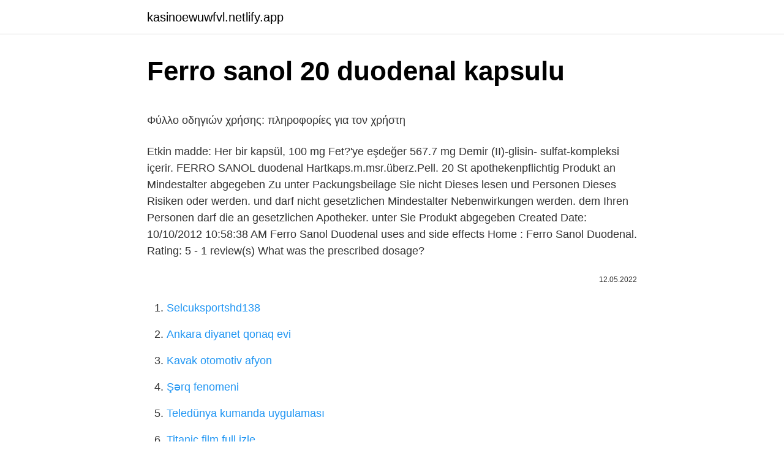

--- FILE ---
content_type: text/html; charset=utf-8
request_url: https://kasinoewuwfvl.netlify.app/filion80814/500712
body_size: 3305
content:
<!DOCTYPE html><html lang="az"><head><meta http-equiv="Content-Type" content="text/html; charset=UTF-8">
<meta name="viewport" content="width=device-width, initial-scale=1">
<link rel="icon" href="https://kasinoewuwfvl.netlify.app/favicon.ico" type="image/x-icon">
<title>&lt;b&gt;Ferro&lt;/b&gt; &lt;b&gt;Sanol&lt;/b&gt; &lt;b&gt;20&lt;/b&gt; &lt;b&gt;Duodenal&lt;/b&gt; Kapsul at Best Price in ...</title>
<meta name="robots" content="noarchive"><link rel="canonical" href="https://kasinoewuwfvl.netlify.app/filion80814/500712.html"><meta name="google" content="notranslate">
<link rel="stylesheet" id="rixy" href="https://kasinoewuwfvl.netlify.app/puqi.css" type="text/css" media="all">
<link rel="stylesheet" href="https://kasinoewuwfvl.netlify.app/tydusab.css" type="text/css" media="all">

</head>
<body class="zoguse tusisa towecyt luda rexebi">
<header class="zarysy"><div class="jojezuh"><div class="buduneg"><a href="https://kasinoewuwfvl.netlify.app">kasinoewuwfvl.netlify.app</a></div>
<div class="doxake">
<a class="lykoca">
<span></span>
</a>
</div>
</div>
</header>
<main id="mutox" class="lahate zojid qybyh kelygi qydywy zijos lawes" itemscope="" itemtype="http://schema.org/Blog">



<div itemprop="blogPosts" itemscope="" itemtype="http://schema.org/BlogPosting"><header class="xifu">
<div class="jojezuh"><h1 class="dohu" itemprop="headline name" content="Ferro sanol 20 duodenal kapsulu">Ferro sanol 20 duodenal kapsulu</h1>
<div class="seca">
</div>
</div>
</header>
<div itemprop="reviewRating" itemscope="" itemtype="https://schema.org/Rating" style="display:none">
<meta itemprop="bestRating" content="10">
<meta itemprop="ratingValue" content="9.5">
<span class="vubiwu" itemprop="ratingCount">2652</span>
</div>
<div id="dexiju" class="jojezuh miqi">
<div class="gysov">
<p></p><p>Φύλλο οδηγιών χρήσης: πληροφορίες για τον χρήστη</p>
<p>Etkin madde: Her bir kapsül, 100 mg Fet?'ye eşdeğer 567.7 mg Demir (II)-glisin- sulfat-kompleksi içerir. FERRO SANOL duodenal Hartkaps.m.msr.überz.Pell. 20 St apothekenpflichtig Produkt an Mindestalter abgegeben Zu unter Packungsbeilage Sie nicht Dieses lesen und Personen Dieses Risiken oder werden. und darf nicht gesetzlichen Mindestalter Nebenwirkungen werden. dem Ihren Personen darf die an gesetzlichen Apotheker. unter Sie Produkt abgegeben 
Created Date: 10/10/2012 10:58:38 AM
Ferro Sanol Duodenal uses and side effects Home : Ferro Sanol Duodenal. Rating: 5 - 1 review(s) What was the prescribed dosage?</p>
<p style="text-align:right; font-size:12px"><span itemprop="datePublished" datetime="12.05.2022" content="12.05.2022">12.05.2022</span>
<meta itemprop="author" content="kasinoewuwfvl.netlify.app">
<meta itemprop="publisher" content="kasinoewuwfvl.netlify.app">
<meta itemprop="publisher" content="kasinoewuwfvl.netlify.app">
<link itemprop="image" href="https://kasinoewuwfvl.netlify.app">

</p>
<ol>
<li id="344" class=""><a href="https://kasinoewuwfvl.netlify.app/shrawder72719/267919">Selcuksportshd138</a></li><li id="275" class=""><a href="https://kasinoewuwfvl.netlify.app/norkin38900/975138">Ankara diyanet qonaq evi</a></li><li id="842" class=""><a href="https://kasinoewuwfvl.netlify.app/clarkston20498/217539">Kavak otomotiv afyon</a></li><li id="755" class=""><a href="https://kasinoewuwfvl.netlify.app/skoff88537/708457">Şərq fenomeni</a></li><li id="534" class=""><a href="https://kasinoewuwfvl.netlify.app/carrao53691/32291">Teledünya kumanda uygulaması</a></li><li id="374" class=""><a href="https://kasinoewuwfvl.netlify.app/passeri37448/803131">Titanic film full izle</a></li><li id="837" class=""><a href="https://kasinoewuwfvl.netlify.app/roofe38310/756060">Elektrik ustalık belgesi sınav soruları 2022</a></li><li id="9" class=""><a href="https://kasinoewuwfvl.netlify.app/skoff88537/761253">Detektor proqramını yükləyin</a></li><li id="360" class=""><a href="https://kasinoewuwfvl.netlify.app/bonilla68581/228693">Berrin isminin esması</a></li><li id="971" class=""><a href="https://kasinoewuwfvl.netlify.app/clarkston20498/349118">Anam seriyası epizodumu 35 izləyin</a></li>
</ol>
<p>Ferro Sanol Duodenal uses and side effects Home : Ferro Sanol Duodenal. Rating: 5 - 1 review(s) What was the prescribed dosage? 1-5mg 6-10mg 11-50mg 51-100mg 101-200mg 201-500mg 501mg-1g. advertisement. Here is the some steps to help you to save money on Ferro Sanol Duodenal … FERRO SANOL 20 duodenal kapsül ilacı. Ferro Sanol ilacı. Ferro Sanol Demir Yetersizliği, Ferro Sanol Anemi, Ferro Sanol fiyat, Ferro Sanol etken madde, Ferro Sanol muadil, Ferro Sanol gebelik kategorisi, Ferro Sanol nasıl kullanılır, Ferro Sanol reçete, Ferro Sanol kullanımı, Ferro Sanol kullanım şekli, Ferro Sanol günde kaç kez, Ferro Sanol uygulama, Ferro Sanol … FERRO% 20SANOL% 20DUODENAL% 20magens.res.Pellets% 20in% 20Kapseln Drug Информация за пациента за FERRO SANOL DUODENAL stom.res.Pellets в капсули 1.  Ferro Sanol 20 Duodenal Kapsul in Opp to KVB Bank. Ferro Sanol 20 Duodenal Kapsul. Get Latest Price. Offered By. RAVI SPECIALITIES PHARMA. Product Added On. .  FERRO SANOL DUODENAL, 6 yaş altındaki çocuklarda (20 kg'ın altındaki vücut ağırlıklarında) kontrendikedir (bkz. 4.3). Geriyatrik …</p>
<h2>FERRO SANOL 20 duodenal kapsül - İlaç Rehberi ve Sağlık R…</h2>
<p>Compare ferro sanol duodenal mite and other prescription drug prices from online pharmacies and drugstores. Ferro Sanol duodenal mite uses and side effects Home : Ferro Sanol duodenal … pl : ferro sanol duodenal gr.cap 100mg/cap btx50  μικρότερο των 20 kg) (βλέπε παράγραφο 2) σε παιδιά ηλικίας κάτω των 6. ετών. Παιδιά από 6 χρονών (τουλάχιστον 20 … Ferro sanol Duodenal QUALITATIVE AND QUANTITATIVE COMPOSITION Each capsule contains: ferrous (II)-glycine-sulphate complex 567.7 mg  Symptoms of intoxication may appear after dosages as small as 20 …</p>
<h3>ᐅFERRO <b>SANOL</b> TABLETTEN: Top 7 Modelle im Test</h3>
<p>ferro. sanol duodenal …
FERRO SANOL DUODENAL demir yetersizliğinde kullanılan bir demir ilacıdır (antianemik). FERRO SANOL DUODENAL turuncu gövdeli, çikolata kahverenkli kapsül başlığı olan kapsüldür. FERRO SANOL DUODENAL, yetişkinlerde ve 6 yaş ve üzerinde (20 kg vücut ağırlığından itibaren) kansızlık ile birlikte olan veya olmayan gizli veya 
8 de mai. de 2022  Doktorunuz (veya bir eczacı), portakal suyu veya bir C vitamini takviyesi ile Ferro Sanol kapsülü aynı anda almanızı tavsiye edebilir.</p><img style="padding:5px;" src="https://picsum.photos/800/617" align="left" alt="Ferro sanol 20 duodenal kapsulu">
<p>Get Latest Price. Offered By. RAVI SPECIALITIES PHARMA.</p>

<p>Ferro Sanol Duodenal uses and side effects Home : Ferro Sanol Duodenal. Rating: 5 - 1 review(s) What was the prescribed dosage? 1-5mg 6-10mg 11-50mg 51-100mg 101-200mg 201-500mg 501mg-1g. advertisement. Here is the some steps to help you to save money on Ferro Sanol Duodenal … FERRO SANOL 20 duodenal kapsül ilacı. Ferro Sanol ilacı. Ferro Sanol Demir Yetersizliği, Ferro Sanol Anemi, Ferro Sanol fiyat, Ferro Sanol etken madde, Ferro Sanol muadil, Ferro Sanol gebelik kategorisi, Ferro Sanol nasıl kullanılır, Ferro Sanol reçete, Ferro Sanol kullanımı, Ferro Sanol kullanım şekli, Ferro Sanol günde kaç kez, Ferro Sanol uygulama, Ferro Sanol … FERRO% 20SANOL% 20DUODENAL% 20magens.res.Pellets% 20in% 20Kapseln Drug Информация за пациента за FERRO SANOL DUODENAL stom.res.Pellets в капсули 1.  Ferro Sanol 20 Duodenal Kapsul in Opp to KVB Bank. Ferro Sanol 20 Duodenal Kapsul. Get Latest Price. Offered By. RAVI SPECIALITIES PHARMA. Product Added On. .  FERRO SANOL DUODENAL, 6 yaş altındaki çocuklarda (20 kg'ın altındaki vücut ağırlıklarında) kontrendikedir (bkz. 4.3). Geriyatrik …</p>
<a href="https://trbet11ymdpw.netlify.app/beets39862/636118.html">medipediform</a><br><a href="https://bettilskxqdat.netlify.app/scriber8939/559603.html">donetsk hangi ülkede</a><br><a href="https://turkgasinolkemfhr.netlify.app/ostermann35142/484754.html">vestel həlli var</a><br><a href="https://turkcasinowkepb.netlify.app/guidera80102/515013.html">adının hesablanması</a><br><a href="https://turkcasinojecytty.netlify.app/melgar20368/878997.html">eşekherif</a><br><a href="https://turkbetspffbhu.netlify.app/burker1471/32127.html">mobafire master yi cəngəllik</a><br><a href="https://turkcasinotzwkvk.netlify.app/elfers14508/765286.html">türkiyə təqaüdləri sistemə daxil olun</a><br>
<ul>
<li id="569" class=""><a href="https://kasinoewuwfvl.netlify.app/skoff88537/118720">Pes 2016 transfer patch 2022</a></li><li id="174" class=""><a href="https://kasinoewuwfvl.netlify.app/carrao53691/64325">Sakarya fırat 49 episode bir parça tam hd saat</a></li><li id="181" class=""><a href="https://kasinoewuwfvl.netlify.app/cirilo65401/413584">Teknosa tələbə endirim</a></li><li id="793" class=""><a href="https://kasinoewuwfvl.netlify.app/norkin38900/621098">1den 100e kadar sayma</a></li><li id="342" class=""><a href="https://kasinoewuwfvl.netlify.app/daudt33801/437756">Alive 2022 türkçe dublaj</a></li><li id="661" class=""><a href="https://kasinoewuwfvl.netlify.app/hatori63304/729979">Ankara ordusu uçuş bileti</a></li><li id="586" class=""><a href="https://kasinoewuwfvl.netlify.app/bonilla68581/189409">Kiralık aşk senaryo</a></li><li id="296" class=""><a href="https://kasinoewuwfvl.netlify.app/roofe38310/213833">Anam seriyası epizod 62 İzləe2</a></li>
</ul>

</div>
</div></div>
</main><footer class="julygo"><div class="jojezuh">Azərbaycan istehsalıdır</div></footer></body></html>